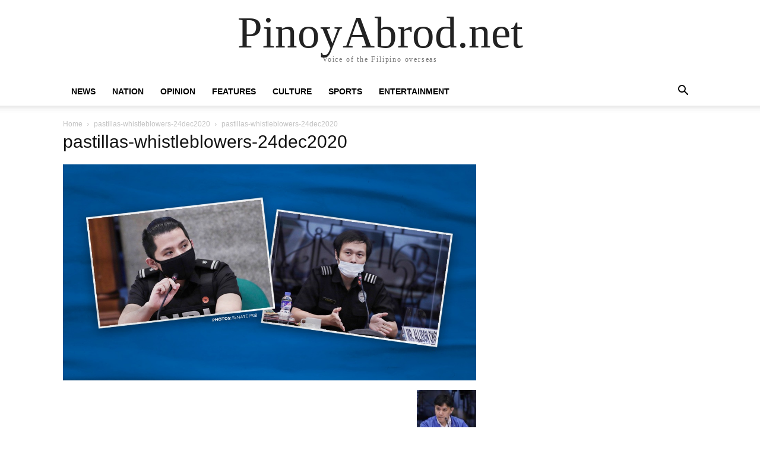

--- FILE ---
content_type: text/html; charset=UTF-8
request_url: https://pinoyabrod.net/scams-competed-for-attention-with-pandemic-in-senates-busy-2020/pastillas-whistleblowers-24dec2020/
body_size: 8044
content:
<!doctype html >
<html lang="en">
<head>
    <meta charset="UTF-8" />
    <meta name="viewport" content="width=device-width, initial-scale=1.0">
    <link rel="pingback" href="https://pinoyabrod.net/xmlrpc.php" />
    <meta name='robots' content='index, follow, max-image-preview:large, max-snippet:-1, max-video-preview:-1' />

	<!-- This site is optimized with the Yoast SEO plugin v26.7 - https://yoast.com/wordpress/plugins/seo/ -->
	<title>pastillas-whistleblowers-24dec2020 &#187;</title>
	<link rel="canonical" href="https://pinoyabrod.net/scams-competed-for-attention-with-pandemic-in-senates-busy-2020/pastillas-whistleblowers-24dec2020/" />
	<meta property="og:locale" content="en_US" />
	<meta property="og:type" content="article" />
	<meta property="og:title" content="pastillas-whistleblowers-24dec2020 &#187;" />
	<meta property="og:url" content="https://pinoyabrod.net/scams-competed-for-attention-with-pandemic-in-senates-busy-2020/pastillas-whistleblowers-24dec2020/" />
	<meta property="og:site_name" content="PinoyAbrod.net" />
	<meta property="og:image" content="https://pinoyabrod.net/scams-competed-for-attention-with-pandemic-in-senates-busy-2020/pastillas-whistleblowers-24dec2020" />
	<meta property="og:image:width" content="1200" />
	<meta property="og:image:height" content="628" />
	<meta property="og:image:type" content="image/jpeg" />
	<meta name="twitter:card" content="summary_large_image" />
	<script type="application/ld+json" class="yoast-schema-graph">{"@context":"https://schema.org","@graph":[{"@type":"WebPage","@id":"https://pinoyabrod.net/scams-competed-for-attention-with-pandemic-in-senates-busy-2020/pastillas-whistleblowers-24dec2020/","url":"https://pinoyabrod.net/scams-competed-for-attention-with-pandemic-in-senates-busy-2020/pastillas-whistleblowers-24dec2020/","name":"pastillas-whistleblowers-24dec2020 &#187;","isPartOf":{"@id":"https://pinoyabrod.net/#website"},"primaryImageOfPage":{"@id":"https://pinoyabrod.net/scams-competed-for-attention-with-pandemic-in-senates-busy-2020/pastillas-whistleblowers-24dec2020/#primaryimage"},"image":{"@id":"https://pinoyabrod.net/scams-competed-for-attention-with-pandemic-in-senates-busy-2020/pastillas-whistleblowers-24dec2020/#primaryimage"},"thumbnailUrl":"https://pinoyabrod.net/wp-content/uploads/2021/01/pastillas-whistleblowers-24dec2020.jpg","datePublished":"2021-01-02T12:12:42+00:00","breadcrumb":{"@id":"https://pinoyabrod.net/scams-competed-for-attention-with-pandemic-in-senates-busy-2020/pastillas-whistleblowers-24dec2020/#breadcrumb"},"inLanguage":"en","potentialAction":[{"@type":"ReadAction","target":["https://pinoyabrod.net/scams-competed-for-attention-with-pandemic-in-senates-busy-2020/pastillas-whistleblowers-24dec2020/"]}]},{"@type":"ImageObject","inLanguage":"en","@id":"https://pinoyabrod.net/scams-competed-for-attention-with-pandemic-in-senates-busy-2020/pastillas-whistleblowers-24dec2020/#primaryimage","url":"https://pinoyabrod.net/wp-content/uploads/2021/01/pastillas-whistleblowers-24dec2020.jpg","contentUrl":"https://pinoyabrod.net/wp-content/uploads/2021/01/pastillas-whistleblowers-24dec2020.jpg","width":1200,"height":628},{"@type":"BreadcrumbList","@id":"https://pinoyabrod.net/scams-competed-for-attention-with-pandemic-in-senates-busy-2020/pastillas-whistleblowers-24dec2020/#breadcrumb","itemListElement":[{"@type":"ListItem","position":1,"name":"Home","item":"https://pinoyabrod.net/"},{"@type":"ListItem","position":2,"name":"Scams competed for attention with pandemic in Senate’s busy 2020","item":"https://pinoyabrod.net/scams-competed-for-attention-with-pandemic-in-senates-busy-2020/"},{"@type":"ListItem","position":3,"name":"pastillas-whistleblowers-24dec2020"}]},{"@type":"WebSite","@id":"https://pinoyabrod.net/#website","url":"https://pinoyabrod.net/","name":"PinoyAbrod.net","description":"Voice of the Filipino overseas","potentialAction":[{"@type":"SearchAction","target":{"@type":"EntryPoint","urlTemplate":"https://pinoyabrod.net/?s={search_term_string}"},"query-input":{"@type":"PropertyValueSpecification","valueRequired":true,"valueName":"search_term_string"}}],"inLanguage":"en"}]}</script>
	<!-- / Yoast SEO plugin. -->


<link rel="alternate" type="application/rss+xml" title="PinoyAbrod.net &raquo; Feed" href="https://pinoyabrod.net/feed/" />
<link rel="alternate" type="application/rss+xml" title="PinoyAbrod.net &raquo; Comments Feed" href="https://pinoyabrod.net/comments/feed/" />
<link rel="alternate" title="oEmbed (JSON)" type="application/json+oembed" href="https://pinoyabrod.net/wp-json/oembed/1.0/embed?url=https%3A%2F%2Fpinoyabrod.net%2Fscams-competed-for-attention-with-pandemic-in-senates-busy-2020%2Fpastillas-whistleblowers-24dec2020%2F" />
<link rel="alternate" title="oEmbed (XML)" type="text/xml+oembed" href="https://pinoyabrod.net/wp-json/oembed/1.0/embed?url=https%3A%2F%2Fpinoyabrod.net%2Fscams-competed-for-attention-with-pandemic-in-senates-busy-2020%2Fpastillas-whistleblowers-24dec2020%2F&#038;format=xml" />
<style id='wp-img-auto-sizes-contain-inline-css' type='text/css'>
img:is([sizes=auto i],[sizes^="auto," i]){contain-intrinsic-size:3000px 1500px}
/*# sourceURL=wp-img-auto-sizes-contain-inline-css */
</style>

<style id='wp-emoji-styles-inline-css' type='text/css'>

	img.wp-smiley, img.emoji {
		display: inline !important;
		border: none !important;
		box-shadow: none !important;
		height: 1em !important;
		width: 1em !important;
		margin: 0 0.07em !important;
		vertical-align: -0.1em !important;
		background: none !important;
		padding: 0 !important;
	}
/*# sourceURL=wp-emoji-styles-inline-css */
</style>
<style id='classic-theme-styles-inline-css' type='text/css'>
/*! This file is auto-generated */
.wp-block-button__link{color:#fff;background-color:#32373c;border-radius:9999px;box-shadow:none;text-decoration:none;padding:calc(.667em + 2px) calc(1.333em + 2px);font-size:1.125em}.wp-block-file__button{background:#32373c;color:#fff;text-decoration:none}
/*# sourceURL=/wp-includes/css/classic-themes.min.css */
</style>
<link rel='stylesheet' id='td-theme-css' href='https://pinoyabrod.net/wp-content/themes/Newspaper/style.css?ver=12.7.1' type='text/css' media='all' />
<link rel='stylesheet' id='td-theme-child-css' href='https://pinoyabrod.net/wp-content/themes/Newspaper-child/style.css?ver=12.7.1c' type='text/css' media='all' />
<script type="text/javascript" src="https://pinoyabrod.net/wp-includes/js/jquery/jquery.min.js?ver=3.7.1" id="jquery-core-js"></script>
<script type="text/javascript" src="https://pinoyabrod.net/wp-includes/js/jquery/jquery-migrate.min.js?ver=3.4.1" id="jquery-migrate-js"></script>
<link rel="https://api.w.org/" href="https://pinoyabrod.net/wp-json/" /><link rel="alternate" title="JSON" type="application/json" href="https://pinoyabrod.net/wp-json/wp/v2/media/1686239" /><link rel="EditURI" type="application/rsd+xml" title="RSD" href="https://pinoyabrod.net/xmlrpc.php?rsd" />
<meta name="generator" content="WordPress 6.9" />
<link rel='shortlink' href='https://pinoyabrod.net/?p=1686239' />
<link rel="amphtml" href="https://pinoyabrod.net/scams-competed-for-attention-with-pandemic-in-senates-busy-2020/pastillas-whistleblowers-24dec2020/?amp"><link rel="icon" href="https://pinoyabrod.net/wp-content/uploads/2020/09/cropped-logoweb-32x32.png" sizes="32x32" />
<link rel="icon" href="https://pinoyabrod.net/wp-content/uploads/2020/09/cropped-logoweb-192x192.png" sizes="192x192" />
<link rel="apple-touch-icon" href="https://pinoyabrod.net/wp-content/uploads/2020/09/cropped-logoweb-180x180.png" />
<meta name="msapplication-TileImage" content="https://pinoyabrod.net/wp-content/uploads/2020/09/cropped-logoweb-270x270.png" />
<style id='global-styles-inline-css' type='text/css'>
:root{--wp--preset--aspect-ratio--square: 1;--wp--preset--aspect-ratio--4-3: 4/3;--wp--preset--aspect-ratio--3-4: 3/4;--wp--preset--aspect-ratio--3-2: 3/2;--wp--preset--aspect-ratio--2-3: 2/3;--wp--preset--aspect-ratio--16-9: 16/9;--wp--preset--aspect-ratio--9-16: 9/16;--wp--preset--color--black: #000000;--wp--preset--color--cyan-bluish-gray: #abb8c3;--wp--preset--color--white: #ffffff;--wp--preset--color--pale-pink: #f78da7;--wp--preset--color--vivid-red: #cf2e2e;--wp--preset--color--luminous-vivid-orange: #ff6900;--wp--preset--color--luminous-vivid-amber: #fcb900;--wp--preset--color--light-green-cyan: #7bdcb5;--wp--preset--color--vivid-green-cyan: #00d084;--wp--preset--color--pale-cyan-blue: #8ed1fc;--wp--preset--color--vivid-cyan-blue: #0693e3;--wp--preset--color--vivid-purple: #9b51e0;--wp--preset--gradient--vivid-cyan-blue-to-vivid-purple: linear-gradient(135deg,rgb(6,147,227) 0%,rgb(155,81,224) 100%);--wp--preset--gradient--light-green-cyan-to-vivid-green-cyan: linear-gradient(135deg,rgb(122,220,180) 0%,rgb(0,208,130) 100%);--wp--preset--gradient--luminous-vivid-amber-to-luminous-vivid-orange: linear-gradient(135deg,rgb(252,185,0) 0%,rgb(255,105,0) 100%);--wp--preset--gradient--luminous-vivid-orange-to-vivid-red: linear-gradient(135deg,rgb(255,105,0) 0%,rgb(207,46,46) 100%);--wp--preset--gradient--very-light-gray-to-cyan-bluish-gray: linear-gradient(135deg,rgb(238,238,238) 0%,rgb(169,184,195) 100%);--wp--preset--gradient--cool-to-warm-spectrum: linear-gradient(135deg,rgb(74,234,220) 0%,rgb(151,120,209) 20%,rgb(207,42,186) 40%,rgb(238,44,130) 60%,rgb(251,105,98) 80%,rgb(254,248,76) 100%);--wp--preset--gradient--blush-light-purple: linear-gradient(135deg,rgb(255,206,236) 0%,rgb(152,150,240) 100%);--wp--preset--gradient--blush-bordeaux: linear-gradient(135deg,rgb(254,205,165) 0%,rgb(254,45,45) 50%,rgb(107,0,62) 100%);--wp--preset--gradient--luminous-dusk: linear-gradient(135deg,rgb(255,203,112) 0%,rgb(199,81,192) 50%,rgb(65,88,208) 100%);--wp--preset--gradient--pale-ocean: linear-gradient(135deg,rgb(255,245,203) 0%,rgb(182,227,212) 50%,rgb(51,167,181) 100%);--wp--preset--gradient--electric-grass: linear-gradient(135deg,rgb(202,248,128) 0%,rgb(113,206,126) 100%);--wp--preset--gradient--midnight: linear-gradient(135deg,rgb(2,3,129) 0%,rgb(40,116,252) 100%);--wp--preset--font-size--small: 13px;--wp--preset--font-size--medium: 20px;--wp--preset--font-size--large: 36px;--wp--preset--font-size--x-large: 42px;--wp--preset--spacing--20: 0.44rem;--wp--preset--spacing--30: 0.67rem;--wp--preset--spacing--40: 1rem;--wp--preset--spacing--50: 1.5rem;--wp--preset--spacing--60: 2.25rem;--wp--preset--spacing--70: 3.38rem;--wp--preset--spacing--80: 5.06rem;--wp--preset--shadow--natural: 6px 6px 9px rgba(0, 0, 0, 0.2);--wp--preset--shadow--deep: 12px 12px 50px rgba(0, 0, 0, 0.4);--wp--preset--shadow--sharp: 6px 6px 0px rgba(0, 0, 0, 0.2);--wp--preset--shadow--outlined: 6px 6px 0px -3px rgb(255, 255, 255), 6px 6px rgb(0, 0, 0);--wp--preset--shadow--crisp: 6px 6px 0px rgb(0, 0, 0);}:where(.is-layout-flex){gap: 0.5em;}:where(.is-layout-grid){gap: 0.5em;}body .is-layout-flex{display: flex;}.is-layout-flex{flex-wrap: wrap;align-items: center;}.is-layout-flex > :is(*, div){margin: 0;}body .is-layout-grid{display: grid;}.is-layout-grid > :is(*, div){margin: 0;}:where(.wp-block-columns.is-layout-flex){gap: 2em;}:where(.wp-block-columns.is-layout-grid){gap: 2em;}:where(.wp-block-post-template.is-layout-flex){gap: 1.25em;}:where(.wp-block-post-template.is-layout-grid){gap: 1.25em;}.has-black-color{color: var(--wp--preset--color--black) !important;}.has-cyan-bluish-gray-color{color: var(--wp--preset--color--cyan-bluish-gray) !important;}.has-white-color{color: var(--wp--preset--color--white) !important;}.has-pale-pink-color{color: var(--wp--preset--color--pale-pink) !important;}.has-vivid-red-color{color: var(--wp--preset--color--vivid-red) !important;}.has-luminous-vivid-orange-color{color: var(--wp--preset--color--luminous-vivid-orange) !important;}.has-luminous-vivid-amber-color{color: var(--wp--preset--color--luminous-vivid-amber) !important;}.has-light-green-cyan-color{color: var(--wp--preset--color--light-green-cyan) !important;}.has-vivid-green-cyan-color{color: var(--wp--preset--color--vivid-green-cyan) !important;}.has-pale-cyan-blue-color{color: var(--wp--preset--color--pale-cyan-blue) !important;}.has-vivid-cyan-blue-color{color: var(--wp--preset--color--vivid-cyan-blue) !important;}.has-vivid-purple-color{color: var(--wp--preset--color--vivid-purple) !important;}.has-black-background-color{background-color: var(--wp--preset--color--black) !important;}.has-cyan-bluish-gray-background-color{background-color: var(--wp--preset--color--cyan-bluish-gray) !important;}.has-white-background-color{background-color: var(--wp--preset--color--white) !important;}.has-pale-pink-background-color{background-color: var(--wp--preset--color--pale-pink) !important;}.has-vivid-red-background-color{background-color: var(--wp--preset--color--vivid-red) !important;}.has-luminous-vivid-orange-background-color{background-color: var(--wp--preset--color--luminous-vivid-orange) !important;}.has-luminous-vivid-amber-background-color{background-color: var(--wp--preset--color--luminous-vivid-amber) !important;}.has-light-green-cyan-background-color{background-color: var(--wp--preset--color--light-green-cyan) !important;}.has-vivid-green-cyan-background-color{background-color: var(--wp--preset--color--vivid-green-cyan) !important;}.has-pale-cyan-blue-background-color{background-color: var(--wp--preset--color--pale-cyan-blue) !important;}.has-vivid-cyan-blue-background-color{background-color: var(--wp--preset--color--vivid-cyan-blue) !important;}.has-vivid-purple-background-color{background-color: var(--wp--preset--color--vivid-purple) !important;}.has-black-border-color{border-color: var(--wp--preset--color--black) !important;}.has-cyan-bluish-gray-border-color{border-color: var(--wp--preset--color--cyan-bluish-gray) !important;}.has-white-border-color{border-color: var(--wp--preset--color--white) !important;}.has-pale-pink-border-color{border-color: var(--wp--preset--color--pale-pink) !important;}.has-vivid-red-border-color{border-color: var(--wp--preset--color--vivid-red) !important;}.has-luminous-vivid-orange-border-color{border-color: var(--wp--preset--color--luminous-vivid-orange) !important;}.has-luminous-vivid-amber-border-color{border-color: var(--wp--preset--color--luminous-vivid-amber) !important;}.has-light-green-cyan-border-color{border-color: var(--wp--preset--color--light-green-cyan) !important;}.has-vivid-green-cyan-border-color{border-color: var(--wp--preset--color--vivid-green-cyan) !important;}.has-pale-cyan-blue-border-color{border-color: var(--wp--preset--color--pale-cyan-blue) !important;}.has-vivid-cyan-blue-border-color{border-color: var(--wp--preset--color--vivid-cyan-blue) !important;}.has-vivid-purple-border-color{border-color: var(--wp--preset--color--vivid-purple) !important;}.has-vivid-cyan-blue-to-vivid-purple-gradient-background{background: var(--wp--preset--gradient--vivid-cyan-blue-to-vivid-purple) !important;}.has-light-green-cyan-to-vivid-green-cyan-gradient-background{background: var(--wp--preset--gradient--light-green-cyan-to-vivid-green-cyan) !important;}.has-luminous-vivid-amber-to-luminous-vivid-orange-gradient-background{background: var(--wp--preset--gradient--luminous-vivid-amber-to-luminous-vivid-orange) !important;}.has-luminous-vivid-orange-to-vivid-red-gradient-background{background: var(--wp--preset--gradient--luminous-vivid-orange-to-vivid-red) !important;}.has-very-light-gray-to-cyan-bluish-gray-gradient-background{background: var(--wp--preset--gradient--very-light-gray-to-cyan-bluish-gray) !important;}.has-cool-to-warm-spectrum-gradient-background{background: var(--wp--preset--gradient--cool-to-warm-spectrum) !important;}.has-blush-light-purple-gradient-background{background: var(--wp--preset--gradient--blush-light-purple) !important;}.has-blush-bordeaux-gradient-background{background: var(--wp--preset--gradient--blush-bordeaux) !important;}.has-luminous-dusk-gradient-background{background: var(--wp--preset--gradient--luminous-dusk) !important;}.has-pale-ocean-gradient-background{background: var(--wp--preset--gradient--pale-ocean) !important;}.has-electric-grass-gradient-background{background: var(--wp--preset--gradient--electric-grass) !important;}.has-midnight-gradient-background{background: var(--wp--preset--gradient--midnight) !important;}.has-small-font-size{font-size: var(--wp--preset--font-size--small) !important;}.has-medium-font-size{font-size: var(--wp--preset--font-size--medium) !important;}.has-large-font-size{font-size: var(--wp--preset--font-size--large) !important;}.has-x-large-font-size{font-size: var(--wp--preset--font-size--x-large) !important;}
/*# sourceURL=global-styles-inline-css */
</style>
</head>

<body class="attachment wp-singular attachment-template-default single single-attachment postid-1686239 attachmentid-1686239 attachment-jpeg wp-theme-Newspaper wp-child-theme-Newspaper-child tagdiv-small-theme" itemscope="itemscope" itemtype="https://schema.org/WebPage">


    <!-- Mobile Search -->
    <div class="td-search-background" style="visibility:hidden"></div>
    <div class="td-search-wrap-mob" style="visibility:hidden">
        <div class="td-drop-down-search" aria-labelledby="td-header-search-button">
            <form method="get" class="td-search-form" action="https://pinoyabrod.net/">
                <div class="td-search-close">
                    <a href="#"><i class="td-icon-close-mobile"></i></a>
                </div>
                <div role="search" class="td-search-input">
                    <span>Search</span>
                    <label for="td-header-search-mob">
                        <input id="td-header-search-mob" type="text" value="" name="s" autocomplete="off" />
                    </label>
                </div>
            </form>
            <div id="td-aj-search-mob"></div>
        </div>
    </div>

    <!-- Mobile Menu -->
    <div class="td-menu-background" style="visibility:hidden"></div>
    <div id="td-mobile-nav" style="visibility:hidden">
        <div class="td-mobile-container">
            <!-- mobile menu top section -->
            <div class="td-menu-socials-wrap">
                <!-- close button -->
                <div class="td-mobile-close">
                    <a href="#"><i class="td-icon-close-mobile"></i></a>
                </div>
            </div>

            <!-- menu section -->
            <div class="td-mobile-content">
                <div class="menu-mainmenuitona-container"><ul id="menu-mainmenuitona" class="td-mobile-main-menu"><li id="menu-item-1685150" class="menu-item menu-item-type-taxonomy menu-item-object-category menu-item-1685150"><a href="https://pinoyabrod.net/news/">News<i class="td-icon-menu-right td-element-after"></i></a></li>
<li id="menu-item-1685151" class="menu-item menu-item-type-taxonomy menu-item-object-category menu-item-1685151"><a href="https://pinoyabrod.net/nation/">Nation<i class="td-icon-menu-right td-element-after"></i></a></li>
<li id="menu-item-1685154" class="menu-item menu-item-type-taxonomy menu-item-object-category menu-item-1685154"><a href="https://pinoyabrod.net/opinion/">Opinion<i class="td-icon-menu-right td-element-after"></i></a></li>
<li id="menu-item-1685247" class="menu-item menu-item-type-taxonomy menu-item-object-category menu-item-1685247"><a href="https://pinoyabrod.net/features/">Features<i class="td-icon-menu-right td-element-after"></i></a></li>
<li id="menu-item-1685152" class="menu-item menu-item-type-taxonomy menu-item-object-category menu-item-1685152"><a href="https://pinoyabrod.net/culture/">Culture<i class="td-icon-menu-right td-element-after"></i></a></li>
<li id="menu-item-1685159" class="menu-item menu-item-type-taxonomy menu-item-object-category menu-item-1685159"><a href="https://pinoyabrod.net/sports/">Sports<i class="td-icon-menu-right td-element-after"></i></a></li>
<li id="menu-item-1685158" class="menu-item menu-item-type-taxonomy menu-item-object-category menu-item-1685158"><a href="https://pinoyabrod.net/entertainment/">Entertainment<i class="td-icon-menu-right td-element-after"></i></a></li>
</ul></div>            </div>
        </div>
    </div>

    <div id="td-outer-wrap" class="td-theme-wrap">
        <div class="td-header-wrap td-header-style-1">
            <div class="td-banner-wrap-full td-logo-wrap-full td-container-wrap">
                <div class="td-header-sp-logo">
                    
                    <div class="td-logo-text-wrap">
                        <div class="td-logo-text-container">
                                                        <a class="td-logo-wrap" href="https://pinoyabrod.net/">
                                <span class="td-logo-text">PinoyAbrod.net</span>
                            </a>
                                                        <span class="td-tagline-text">Voice of the Filipino overseas</span>
                        </div>
                    </div>
                </div>
            </div>

            <div class="td-header-menu-wrap-full td-container-wrap">
                <div class="td-header-menu-wrap td-header-gradient">
                    <div class="td-container td-header-row td-header-main-menu">
                        <div id="td-header-menu" role="navigation">
                            <div id="td-top-mobile-toggle"><a href="#" role="button" aria-label="mobile-toggle"><i class="td-icon-font td-icon-mobile"></i></a></div>

                            <div class="menu-mainmenuitona-container"><ul id="menu-mainmenuitona-1" class="sf-menu tagdiv-small-theme-menu"><li class="menu-item menu-item-type-taxonomy menu-item-object-category menu-item-1685150"><a href="https://pinoyabrod.net/news/">News</a></li>
<li class="menu-item menu-item-type-taxonomy menu-item-object-category menu-item-1685151"><a href="https://pinoyabrod.net/nation/">Nation</a></li>
<li class="menu-item menu-item-type-taxonomy menu-item-object-category menu-item-1685154"><a href="https://pinoyabrod.net/opinion/">Opinion</a></li>
<li class="menu-item menu-item-type-taxonomy menu-item-object-category menu-item-1685247"><a href="https://pinoyabrod.net/features/">Features</a></li>
<li class="menu-item menu-item-type-taxonomy menu-item-object-category menu-item-1685152"><a href="https://pinoyabrod.net/culture/">Culture</a></li>
<li class="menu-item menu-item-type-taxonomy menu-item-object-category menu-item-1685159"><a href="https://pinoyabrod.net/sports/">Sports</a></li>
<li class="menu-item menu-item-type-taxonomy menu-item-object-category menu-item-1685158"><a href="https://pinoyabrod.net/entertainment/">Entertainment</a></li>
</ul></div>                        </div>

                        <div class="header-search-wrap">
                            <div class="td-search-btns-wrap">
                                <a id="td-header-search-button" href="#" role="button" aria-label="Search"><i class="td-icon-search"></i></a>
                                <a id="td-header-search-button-mob" href="#" role="button" aria-label="Search"><i class="td-icon-search"></i></a>
                            </div>

                            <div class="td-drop-down-search" aria-labelledby="td-header-search-button">
                                <form method="get" class="td-search-form" action="https://pinoyabrod.net/">
                                    <div role="search" class="td-head-form-search-wrap">
                                        <input id="td-header-search" type="text" value="" name="s" autocomplete="off" />
                                        <input class="wpb_button wpb_btn-inverse btn" type="submit" id="td-header-search-top" value="Search" />
                                    </div>
                                </form>
                            </div>
                        </div>
                    </div>
                </div>
            </div>
        </div>

    <div class="td-main-content-wrap td-container-wrap">
        <div class="td-container">
            <div class="td-crumb-container">
                <div class="entry-crumbs"><span><a title="" class="entry-crumb" href="https://pinoyabrod.net/">Home</a></span> <i class="td-icon-right td-bread-sep"></i> <span><a title="pastillas-whistleblowers-24dec2020" class="entry-crumb" href="https://pinoyabrod.net/scams-competed-for-attention-with-pandemic-in-senates-busy-2020/pastillas-whistleblowers-24dec2020/">pastillas-whistleblowers-24dec2020</a></span> <i class="td-icon-right td-bread-sep td-bred-no-url-last"></i> <span class="td-bred-no-url-last">pastillas-whistleblowers-24dec2020</span></div>            </div>

            <div class="td-pb-row">
                <div class="td-pb-span8 td-main-content">
                    <div class="td-ss-main-content">
                        <h1 class="entry-title td-page-title">
                            <span>pastillas-whistleblowers-24dec2020</span>
                        </h1>

                                                            <a href="https://pinoyabrod.net/wp-content/uploads/2021/01/pastillas-whistleblowers-24dec2020.jpg" title="pastillas-whistleblowers-24dec2020" rel="attachment"><img class="td-attachment-page-image" src="https://pinoyabrod.net/wp-content/uploads/2021/01/pastillas-whistleblowers-24dec2020.jpg" alt="" /></a>

                                    <div class="td-attachment-page-content">
                                                                            </div>
                                
                        <div class="td-attachment-prev"></div>
                        <div class="td-attachment-next"><a href='https://pinoyabrod.net/scams-competed-for-attention-with-pandemic-in-senates-busy-2020/philhealth-whistleblower20200811104257_img_7277-01-1536x1024/'><img width="150" height="150" src="https://pinoyabrod.net/wp-content/uploads/2021/01/PHILHEALTH-WHISTLEBLOWER20200811104257_IMG_7277-01-1536x1024-1-150x150.jpg" class="attachment-thumbnail size-thumbnail" alt="PHILHEALTH WHISTLEBLOWER20200811104257_IMG_7277-01-1536&#215;1024" decoding="async" loading="lazy" /></a></div>
                    </div>
                </div>

                <div class="td-pb-span4 td-main-sidebar">
                    <div class="td-ss-main-sidebar">
                                            </div>
                </div>
            </div>
        </div>
    </div>

    <div class="td-footer-page td-footer-container td-container-wrap">
        <div class="td-sub-footer-container td-container-wrap">
            <div class="td-container">
                <div class="td-pb-row">
                    <div class="td-pb-span td-sub-footer-menu">
                        <div class="menu-main_menu-container"><ul id="menu-main_menu" class="td-subfooter-menu"><li id="menu-item-34428" class="menu-item menu-item-type-post_type menu-item-object-page current_page_parent menu-item-34428"><a href="https://pinoyabrod.net/newsfeed/">News</a></li>
<li id="menu-item-349" class="menu-item menu-item-type-taxonomy menu-item-object-category menu-item-349"><a href="https://pinoyabrod.net/features/">Features</a></li>
<li id="menu-item-350" class="menu-item menu-item-type-taxonomy menu-item-object-category menu-item-350"><a href="https://pinoyabrod.net/economy/">Economy</a></li>
<li id="menu-item-356" class="menu-item menu-item-type-taxonomy menu-item-object-category menu-item-356"><a href="https://pinoyabrod.net/nation/">Nation</a></li>
<li id="menu-item-357" class="menu-item menu-item-type-taxonomy menu-item-object-category menu-item-357"><a href="https://pinoyabrod.net/showbiz-entertainment/">Entertainment</a></li>
<li id="menu-item-620" class="menu-item menu-item-type-taxonomy menu-item-object-category menu-item-620"><a href="https://pinoyabrod.net/science-technology/">Science &amp; Technology</a></li>
</ul></div>                    </div>

                    <div class="td-pb-span td-sub-footer-copy">
                        &copy; Newspaper WordPress Theme by TagDiv
                    </div>
                </div>
            </div>
        </div>
    </div>

</div><!--close td-outer-wrap-->

<script type="speculationrules">
{"prefetch":[{"source":"document","where":{"and":[{"href_matches":"/*"},{"not":{"href_matches":["/wp-*.php","/wp-admin/*","/wp-content/uploads/*","/wp-content/*","/wp-content/plugins/*","/wp-content/themes/Newspaper-child/*","/wp-content/themes/Newspaper/*","/*\\?(.+)"]}},{"not":{"selector_matches":"a[rel~=\"nofollow\"]"}},{"not":{"selector_matches":".no-prefetch, .no-prefetch a"}}]},"eagerness":"conservative"}]}
</script>
<script type="text/javascript" src="https://pinoyabrod.net/wp-content/themes/Newspaper/includes/js/tagdiv-theme.min.js?ver=12.7.1" id="tagdiv-theme-js-js"></script>
<script id="wp-emoji-settings" type="application/json">
{"baseUrl":"https://s.w.org/images/core/emoji/17.0.2/72x72/","ext":".png","svgUrl":"https://s.w.org/images/core/emoji/17.0.2/svg/","svgExt":".svg","source":{"concatemoji":"https://pinoyabrod.net/wp-includes/js/wp-emoji-release.min.js?ver=6.9"}}
</script>
<script type="module">
/* <![CDATA[ */
/*! This file is auto-generated */
const a=JSON.parse(document.getElementById("wp-emoji-settings").textContent),o=(window._wpemojiSettings=a,"wpEmojiSettingsSupports"),s=["flag","emoji"];function i(e){try{var t={supportTests:e,timestamp:(new Date).valueOf()};sessionStorage.setItem(o,JSON.stringify(t))}catch(e){}}function c(e,t,n){e.clearRect(0,0,e.canvas.width,e.canvas.height),e.fillText(t,0,0);t=new Uint32Array(e.getImageData(0,0,e.canvas.width,e.canvas.height).data);e.clearRect(0,0,e.canvas.width,e.canvas.height),e.fillText(n,0,0);const a=new Uint32Array(e.getImageData(0,0,e.canvas.width,e.canvas.height).data);return t.every((e,t)=>e===a[t])}function p(e,t){e.clearRect(0,0,e.canvas.width,e.canvas.height),e.fillText(t,0,0);var n=e.getImageData(16,16,1,1);for(let e=0;e<n.data.length;e++)if(0!==n.data[e])return!1;return!0}function u(e,t,n,a){switch(t){case"flag":return n(e,"\ud83c\udff3\ufe0f\u200d\u26a7\ufe0f","\ud83c\udff3\ufe0f\u200b\u26a7\ufe0f")?!1:!n(e,"\ud83c\udde8\ud83c\uddf6","\ud83c\udde8\u200b\ud83c\uddf6")&&!n(e,"\ud83c\udff4\udb40\udc67\udb40\udc62\udb40\udc65\udb40\udc6e\udb40\udc67\udb40\udc7f","\ud83c\udff4\u200b\udb40\udc67\u200b\udb40\udc62\u200b\udb40\udc65\u200b\udb40\udc6e\u200b\udb40\udc67\u200b\udb40\udc7f");case"emoji":return!a(e,"\ud83e\u1fac8")}return!1}function f(e,t,n,a){let r;const o=(r="undefined"!=typeof WorkerGlobalScope&&self instanceof WorkerGlobalScope?new OffscreenCanvas(300,150):document.createElement("canvas")).getContext("2d",{willReadFrequently:!0}),s=(o.textBaseline="top",o.font="600 32px Arial",{});return e.forEach(e=>{s[e]=t(o,e,n,a)}),s}function r(e){var t=document.createElement("script");t.src=e,t.defer=!0,document.head.appendChild(t)}a.supports={everything:!0,everythingExceptFlag:!0},new Promise(t=>{let n=function(){try{var e=JSON.parse(sessionStorage.getItem(o));if("object"==typeof e&&"number"==typeof e.timestamp&&(new Date).valueOf()<e.timestamp+604800&&"object"==typeof e.supportTests)return e.supportTests}catch(e){}return null}();if(!n){if("undefined"!=typeof Worker&&"undefined"!=typeof OffscreenCanvas&&"undefined"!=typeof URL&&URL.createObjectURL&&"undefined"!=typeof Blob)try{var e="postMessage("+f.toString()+"("+[JSON.stringify(s),u.toString(),c.toString(),p.toString()].join(",")+"));",a=new Blob([e],{type:"text/javascript"});const r=new Worker(URL.createObjectURL(a),{name:"wpTestEmojiSupports"});return void(r.onmessage=e=>{i(n=e.data),r.terminate(),t(n)})}catch(e){}i(n=f(s,u,c,p))}t(n)}).then(e=>{for(const n in e)a.supports[n]=e[n],a.supports.everything=a.supports.everything&&a.supports[n],"flag"!==n&&(a.supports.everythingExceptFlag=a.supports.everythingExceptFlag&&a.supports[n]);var t;a.supports.everythingExceptFlag=a.supports.everythingExceptFlag&&!a.supports.flag,a.supports.everything||((t=a.source||{}).concatemoji?r(t.concatemoji):t.wpemoji&&t.twemoji&&(r(t.twemoji),r(t.wpemoji)))});
//# sourceURL=https://pinoyabrod.net/wp-includes/js/wp-emoji-loader.min.js
/* ]]> */
</script>

</body>
</html>

<!-- Page cached by LiteSpeed Cache 7.7 on 2026-01-17 13:04:44 -->